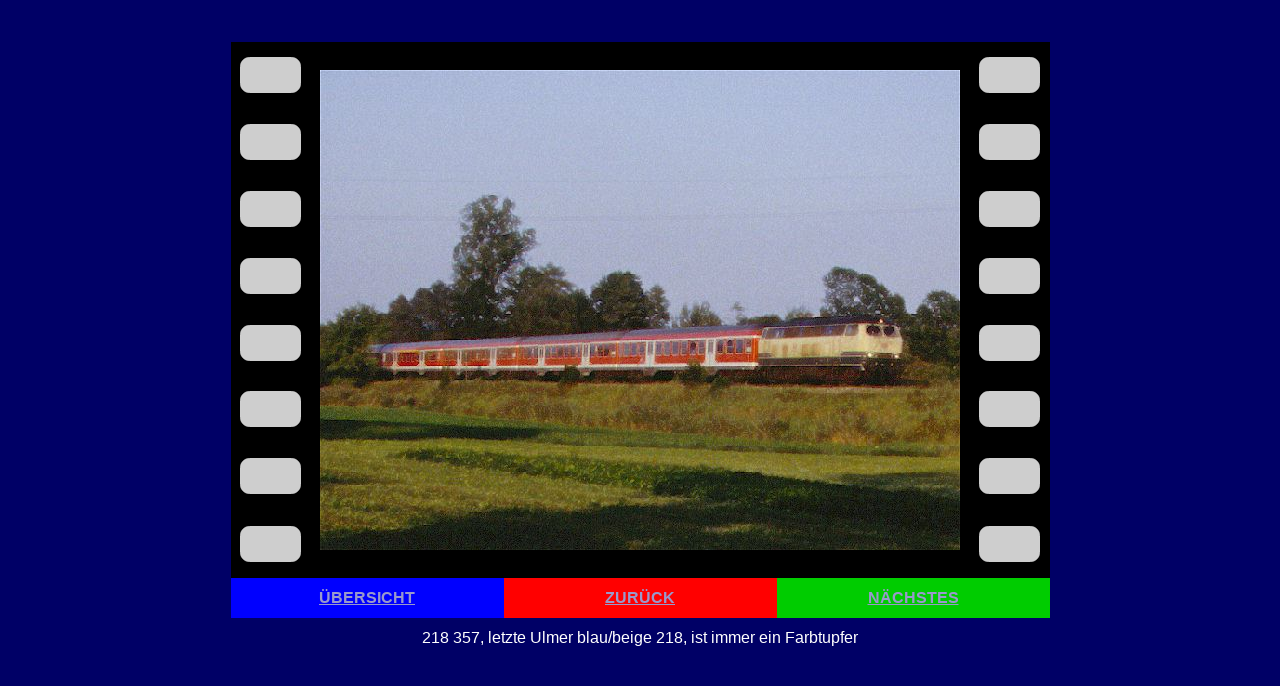

--- FILE ---
content_type: text/html
request_url: http://kbs751.a-schaeffer.de/SB2003/SB311.htm
body_size: 2632
content:
<html>

<head>
<meta http-equiv="Content-Type" content="text/html; charset=windows-1252">
<meta name="GENERATOR" content="Microsoft FrontPage 4.0">
<meta name="ProgId" content="FrontPage.Editor.Document">
<title>ÜBERSICHT</title>
<meta name="Microsoft Theme" content="balance 100, default">
</head>

<body bgcolor="#000066" text="#FFFFFF" link="#9999CC" vlink="#999999" alink="#FFCC66"><!--mstheme--><font face="Trebuchet MS, Arial, Helvetica">

<p>&nbsp;</p>
<div align="center">
  <center>
  <!--mstheme--></font><table border="0" width="819" cellspacing="0" cellpadding="0">
    <tr>
      <td width="79" bgcolor="#000000"><!--mstheme--><font face="Trebuchet MS, Arial, Helvetica"><img border="0" src="../Bilder2002/Prev/Bilder1.gif" width="79" height="536"><!--mstheme--></font></td>
      <td width="660" height="500" bgcolor="#000000" align="center" valign="middle"><!--mstheme--><font face="Trebuchet MS, Arial, Helvetica"><img border="0" src="218357_1.jpg" width="640" height="480"><!--mstheme--></font></td>
      <td width="79" bgcolor="#000000"><!--mstheme--><font face="Trebuchet MS, Arial, Helvetica"><img border="0" src="../Bilder2002/Prev/Bilder2.gif" width="79" height="536"><!--mstheme--></font></td>
    </tr>
  </table><!--mstheme--><font face="Trebuchet MS, Arial, Helvetica">
  </center>
</div>
<div align="center">
  <center>
  <!--mstheme--></font><table border="0" width="819" cellspacing="0" cellpadding="0">
    <tr>
      <td width="237" align="center" height="40" bgcolor="#0000FF"><!--mstheme--><font face="Trebuchet MS, Arial, Helvetica"><b><a href="SB2003.htm">ÜBERSICHT</a></b><!--mstheme--></font></td>
      <td width="237" align="center" height="40" bgcolor="#FF0000"><!--mstheme--><font face="Trebuchet MS, Arial, Helvetica"><b><a href="SB310.htm">ZURÜCK</a></b><!--mstheme--></font></td>
      <td width="237" align="center" height="40" bgcolor="#00CC00"><!--mstheme--><font face="Trebuchet MS, Arial, Helvetica"><b><a href="SB301.htm">NÄCHSTES</a></b><!--mstheme--></font></td>
    </tr>
    <tr>
      <td width="711" align="center" colspan="3"><!--mstheme--><font face="Trebuchet MS, Arial, Helvetica"><!--mstheme--></font></td>
    </tr>
    <tr>
      <td width="711" align="center" height="40" colspan="3" nowrap><!--mstheme--><font face="Trebuchet MS, Arial, Helvetica">218 357,
        letzte Ulmer blau/beige 218, ist immer ein Farbtupfer<!--mstheme--></font></td>
    </tr>
  </table><!--mstheme--><font face="Trebuchet MS, Arial, Helvetica">
  </center>
</div>
<p>&nbsp;</p>

<!--mstheme--></font></body>

</html>
